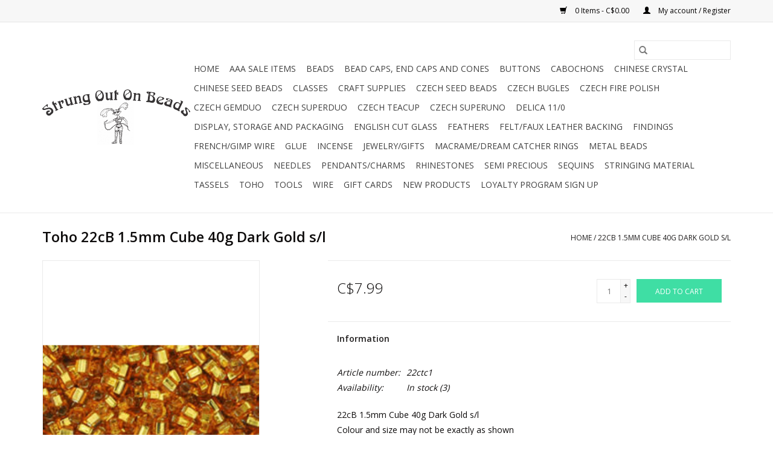

--- FILE ---
content_type: text/html;charset=utf-8
request_url: https://www.strungoutonbeads.ca/22cb-15mm-cube-40g-dark-gold-s-l.html
body_size: 10419
content:
<!DOCTYPE html>
<html lang="us">
  <head>
    <meta charset="utf-8"/>
<!-- [START] 'blocks/head.rain' -->
<!--

  (c) 2008-2026 Lightspeed Netherlands B.V.
  http://www.lightspeedhq.com
  Generated: 19-01-2026 @ 09:18:10

-->
<link rel="canonical" href="https://www.strungoutonbeads.ca/22cb-15mm-cube-40g-dark-gold-s-l.html"/>
<link rel="alternate" href="https://www.strungoutonbeads.ca/index.rss" type="application/rss+xml" title="New products"/>
<meta name="robots" content="noodp,noydir"/>
<meta name="google-site-verification" content="GLH8q_iY18f5kZA0HWRCh5UyiUsh2Hx-f6Jku0sfpX0"/>
<meta property="og:url" content="https://www.strungoutonbeads.ca/22cb-15mm-cube-40g-dark-gold-s-l.html?source=facebook"/>
<meta property="og:site_name" content="Strung Out On Beads"/>
<meta property="og:title" content="22cB 1.5mm  Cube  40g  Dark Gold s/l"/>
<meta property="og:description" content="22cB 1.5mm  Cube  40g  Dark Gold s/l   japanese toho 1.5x1.5mm cube  strung out on beads "/>
<meta property="og:image" content="https://cdn.shoplightspeed.com/shops/634542/files/42928776/toho-22cb-15mm-cube-40g-dark-gold-s-l.jpg"/>
<!--[if lt IE 9]>
<script src="https://cdn.shoplightspeed.com/assets/html5shiv.js?2025-02-20"></script>
<![endif]-->
<!-- [END] 'blocks/head.rain' -->
    <title>22cB 1.5mm  Cube  40g  Dark Gold s/l - Strung Out On Beads</title>
    <meta name="description" content="22cB 1.5mm  Cube  40g  Dark Gold s/l   japanese toho 1.5x1.5mm cube  strung out on beads " />
    <meta name="keywords" content="toho, japanese, 1.5mm cube, strung out on beads, abbotsford, bead weaving, beads, bead, seed beads, strung out on beads, bead, beads, bead embroidery, <br />
abbotsford, BC, Canada, local,  beaded, jewelry, bracelet, necklace, 1.5x1.5mm cube, " />
    <meta http-equiv="X-UA-Compatible" content="IE=edge,chrome=1">
    <meta name="viewport" content="width=device-width, initial-scale=1.0">
    <meta name="apple-mobile-web-app-capable" content="yes">
    <meta name="apple-mobile-web-app-status-bar-style" content="black">

    <link rel="shortcut icon" href="https://cdn.shoplightspeed.com/shops/634542/themes/3581/assets/favicon.ico?20240703035631" type="image/x-icon" />
    <link href='//fonts.googleapis.com/css?family=Open%20Sans:400,300,600' rel='stylesheet' type='text/css'>
    <link href='//fonts.googleapis.com/css?family=Open%20Sans:400,300,600' rel='stylesheet' type='text/css'>
    <link rel="shortcut icon" href="https://cdn.shoplightspeed.com/shops/634542/themes/3581/assets/favicon.ico?20240703035631" type="image/x-icon" />
    <link rel="stylesheet" href="https://cdn.shoplightspeed.com/shops/634542/themes/3581/assets/bootstrap-min.css?2025082921310120200921071828" />
    <link rel="stylesheet" href="https://cdn.shoplightspeed.com/shops/634542/themes/3581/assets/style.css?2025082921310120200921071828" />
    <link rel="stylesheet" href="https://cdn.shoplightspeed.com/shops/634542/themes/3581/assets/settings.css?2025082921310120200921071828" />
    <link rel="stylesheet" href="https://cdn.shoplightspeed.com/assets/gui-2-0.css?2025-02-20" />
    <link rel="stylesheet" href="https://cdn.shoplightspeed.com/assets/gui-responsive-2-0.css?2025-02-20" />
    <link rel="stylesheet" href="https://cdn.shoplightspeed.com/shops/634542/themes/3581/assets/custom.css?2025082921310120200921071828" />
    
    <script src="https://cdn.shoplightspeed.com/assets/jquery-1-9-1.js?2025-02-20"></script>
    <script src="https://cdn.shoplightspeed.com/assets/jquery-ui-1-10-1.js?2025-02-20"></script>

    <script type="text/javascript" src="https://cdn.shoplightspeed.com/shops/634542/themes/3581/assets/global.js?2025082921310120200921071828"></script>
		<script type="text/javascript" src="https://cdn.shoplightspeed.com/shops/634542/themes/3581/assets/bootstrap-min.js?2025082921310120200921071828"></script>
    <script type="text/javascript" src="https://cdn.shoplightspeed.com/shops/634542/themes/3581/assets/jcarousel.js?2025082921310120200921071828"></script>
    <script type="text/javascript" src="https://cdn.shoplightspeed.com/assets/gui.js?2025-02-20"></script>
    <script type="text/javascript" src="https://cdn.shoplightspeed.com/assets/gui-responsive-2-0.js?2025-02-20"></script>

    <script type="text/javascript" src="https://cdn.shoplightspeed.com/shops/634542/themes/3581/assets/share42.js?2025082921310120200921071828"></script>

    <!--[if lt IE 9]>
    <link rel="stylesheet" href="https://cdn.shoplightspeed.com/shops/634542/themes/3581/assets/style-ie.css?2025082921310120200921071828" />
    <![endif]-->
    <link rel="stylesheet" media="print" href="https://cdn.shoplightspeed.com/shops/634542/themes/3581/assets/print-min.css?2025082921310120200921071828" />
  </head>
  <body>
    <header>
  <div class="topnav">
    <div class="container">
      
      <div class="right">
        <span role="region" aria-label="Cart">
          <a href="https://www.strungoutonbeads.ca/cart/" title="Cart" class="cart">
            <span class="glyphicon glyphicon-shopping-cart"></span>
            0 Items - C$0.00
          </a>
        </span>
        <span>
          <a href="https://www.strungoutonbeads.ca/account/" title="My account" class="my-account">
            <span class="glyphicon glyphicon-user"></span>
                        	My account / Register
                      </a>
        </span>
      </div>
    </div>
  </div>

  <div class="navigation container">
    <div class="align">
      <div class="burger">
        <button type="button" aria-label="Open menu">
          <img src="https://cdn.shoplightspeed.com/shops/634542/themes/3581/v/975994/assets/hamburger.png?20240925032940" width="32" height="32" alt="Menu">
        </button>
      </div>

              <div class="vertical logo">
          <a href="https://www.strungoutonbeads.ca/" title="Strung Out On Beads">
            <img src="https://cdn.shoplightspeed.com/shops/634542/themes/3581/assets/logo.png?20240703035631" alt="Strung Out On Beads" />
          </a>
        </div>
      
      <nav class="nonbounce desktop vertical">
        <form action="https://www.strungoutonbeads.ca/search/" method="get" id="formSearch" role="search">
          <input type="text" name="q" autocomplete="off" value="" aria-label="Search" />
          <button type="submit" class="search-btn" title="Search">
            <span class="glyphicon glyphicon-search"></span>
          </button>
        </form>
        <ul region="navigation" aria-label=Navigation menu>
          <li class="item home ">
            <a class="itemLink" href="https://www.strungoutonbeads.ca/">Home</a>
          </li>
          
                    	<li class="item sub">
              <a class="itemLink" href="https://www.strungoutonbeads.ca/aaa-sale-items/" title="AAA Sale Items">
                AAA Sale Items
              </a>
                            	<span class="glyphicon glyphicon-play"></span>
                <ul class="subnav">
                                      <li class="subitem">
                      <a class="subitemLink" href="https://www.strungoutonbeads.ca/aaa-sale-items/15mm-cubes/" title="1.5mm Cubes">1.5mm Cubes</a>
                                          </li>
                	                    <li class="subitem">
                      <a class="subitemLink" href="https://www.strungoutonbeads.ca/aaa-sale-items/4mm-cubes/" title="4mm Cubes">4mm Cubes</a>
                                          </li>
                	              	</ul>
                          </li>
                    	<li class="item sub">
              <a class="itemLink" href="https://www.strungoutonbeads.ca/beads/" title="Beads">
                Beads
              </a>
                            	<span class="glyphicon glyphicon-play"></span>
                <ul class="subnav">
                                      <li class="subitem">
                      <a class="subitemLink" href="https://www.strungoutonbeads.ca/beads/acrylic-resin-polymer/" title="Acrylic/Resin/Polymer">Acrylic/Resin/Polymer</a>
                                          </li>
                	                    <li class="subitem">
                      <a class="subitemLink" href="https://www.strungoutonbeads.ca/beads/glass/" title="Glass">Glass</a>
                                              <ul class="subnav">
                                                      <li class="subitem">
                              <a class="subitemLink" href="https://www.strungoutonbeads.ca/beads/glass/electroplated/" title="Electroplated">Electroplated</a>
                            </li>
                                                      <li class="subitem">
                              <a class="subitemLink" href="https://www.strungoutonbeads.ca/beads/glass/pearls/" title="Pearls">Pearls</a>
                            </li>
                                                      <li class="subitem">
                              <a class="subitemLink" href="https://www.strungoutonbeads.ca/beads/glass/shapes/" title="Shapes">Shapes</a>
                            </li>
                                                      <li class="subitem">
                              <a class="subitemLink" href="https://www.strungoutonbeads.ca/beads/glass/strands/" title="Strands">Strands</a>
                            </li>
                                                      <li class="subitem">
                              <a class="subitemLink" href="https://www.strungoutonbeads.ca/beads/glass/mixes/" title="Mixes">Mixes</a>
                            </li>
                                                      <li class="subitem">
                              <a class="subitemLink" href="https://www.strungoutonbeads.ca/beads/glass/large-hole/" title="Large Hole">Large Hole</a>
                            </li>
                                                      <li class="subitem">
                              <a class="subitemLink" href="https://www.strungoutonbeads.ca/beads/glass/round/" title="Round">Round</a>
                            </li>
                                                  </ul>
                                          </li>
                	                    <li class="subitem">
                      <a class="subitemLink" href="https://www.strungoutonbeads.ca/beads/metalized-plastic/" title="Metalized Plastic">Metalized Plastic</a>
                                          </li>
                	                    <li class="subitem">
                      <a class="subitemLink" href="https://www.strungoutonbeads.ca/beads/plastic/" title="Plastic">Plastic</a>
                                              <ul class="subnav">
                                                      <li class="subitem">
                              <a class="subitemLink" href="https://www.strungoutonbeads.ca/beads/plastic/pearls/" title="Pearls">Pearls</a>
                            </li>
                                                      <li class="subitem">
                              <a class="subitemLink" href="https://www.strungoutonbeads.ca/beads/plastic/crow/" title="Crow">Crow</a>
                            </li>
                                                      <li class="subitem">
                              <a class="subitemLink" href="https://www.strungoutonbeads.ca/beads/plastic/hairpipe/" title="Hairpipe">Hairpipe</a>
                            </li>
                                                      <li class="subitem">
                              <a class="subitemLink" href="https://www.strungoutonbeads.ca/beads/plastic/spaghetti/" title="Spaghetti">Spaghetti</a>
                            </li>
                                                      <li class="subitem">
                              <a class="subitemLink" href="https://www.strungoutonbeads.ca/beads/plastic/stopper-bead/" title="Stopper Bead">Stopper Bead</a>
                            </li>
                                                      <li class="subitem">
                              <a class="subitemLink" href="https://www.strungoutonbeads.ca/beads/plastic/faceted/" title="Faceted">Faceted</a>
                            </li>
                                                      <li class="subitem">
                              <a class="subitemLink" href="https://www.strungoutonbeads.ca/beads/plastic/round/" title="Round">Round</a>
                            </li>
                                                      <li class="subitem">
                              <a class="subitemLink" href="https://www.strungoutonbeads.ca/beads/plastic/stacking/" title="Stacking">Stacking</a>
                            </li>
                                                  </ul>
                                          </li>
                	                    <li class="subitem">
                      <a class="subitemLink" href="https://www.strungoutonbeads.ca/beads/shell-pearls/" title="Shell Pearls">Shell Pearls</a>
                                          </li>
                	                    <li class="subitem">
                      <a class="subitemLink" href="https://www.strungoutonbeads.ca/beads/wood/" title="Wood">Wood</a>
                                          </li>
                	                    <li class="subitem">
                      <a class="subitemLink" href="https://www.strungoutonbeads.ca/beads/porcelain/" title="Porcelain">Porcelain</a>
                                          </li>
                	                    <li class="subitem">
                      <a class="subitemLink" href="https://www.strungoutonbeads.ca/beads/letters/" title="Letters">Letters</a>
                                          </li>
                	              	</ul>
                          </li>
                    	<li class="item sub">
              <a class="itemLink" href="https://www.strungoutonbeads.ca/bead-caps-end-caps-and-cones/" title="Bead Caps, End Caps and Cones">
                Bead Caps, End Caps and Cones
              </a>
                            	<span class="glyphicon glyphicon-play"></span>
                <ul class="subnav">
                                      <li class="subitem">
                      <a class="subitemLink" href="https://www.strungoutonbeads.ca/bead-caps-end-caps-and-cones/bead-caps/" title="Bead Caps">Bead Caps</a>
                                          </li>
                	                    <li class="subitem">
                      <a class="subitemLink" href="https://www.strungoutonbeads.ca/bead-caps-end-caps-and-cones/jingle-cones/" title="Jingle Cones">Jingle Cones</a>
                                          </li>
                	                    <li class="subitem">
                      <a class="subitemLink" href="https://www.strungoutonbeads.ca/bead-caps-end-caps-and-cones/end-caps-cones/" title="End Caps/Cones">End Caps/Cones</a>
                                          </li>
                	              	</ul>
                          </li>
                    	<li class="item">
              <a class="itemLink" href="https://www.strungoutonbeads.ca/buttons/" title="Buttons">
                Buttons
              </a>
                          </li>
                    	<li class="item sub">
              <a class="itemLink" href="https://www.strungoutonbeads.ca/cabochons/" title="Cabochons">
                Cabochons
              </a>
                            	<span class="glyphicon glyphicon-play"></span>
                <ul class="subnav">
                                      <li class="subitem">
                      <a class="subitemLink" href="https://www.strungoutonbeads.ca/cabochons/acrylic-resin-glass-faux-fur/" title="Acrylic/Resin/Glass/Faux Fur">Acrylic/Resin/Glass/Faux Fur</a>
                                          </li>
                	                    <li class="subitem">
                      <a class="subitemLink" href="https://www.strungoutonbeads.ca/cabochons/sew-on/" title="Sew On">Sew On</a>
                                          </li>
                	                    <li class="subitem">
                      <a class="subitemLink" href="https://www.strungoutonbeads.ca/cabochons/rivolis/" title="Rivolis">Rivolis</a>
                                              <ul class="subnav">
                                                      <li class="subitem">
                              <a class="subitemLink" href="https://www.strungoutonbeads.ca/cabochons/rivolis/18mm/" title="18mm">18mm</a>
                            </li>
                                                      <li class="subitem">
                              <a class="subitemLink" href="https://www.strungoutonbeads.ca/cabochons/rivolis/16mm/" title="16mm">16mm</a>
                            </li>
                                                      <li class="subitem">
                              <a class="subitemLink" href="https://www.strungoutonbeads.ca/cabochons/rivolis/14mm/" title="14mm">14mm</a>
                            </li>
                                                      <li class="subitem">
                              <a class="subitemLink" href="https://www.strungoutonbeads.ca/cabochons/rivolis/12mm/" title="12mm">12mm</a>
                            </li>
                                                      <li class="subitem">
                              <a class="subitemLink" href="https://www.strungoutonbeads.ca/cabochons/rivolis/8mm/" title="8mm">8mm</a>
                            </li>
                                                  </ul>
                                          </li>
                	                    <li class="subitem">
                      <a class="subitemLink" href="https://www.strungoutonbeads.ca/cabochons/semi-precious/" title="Semi Precious">Semi Precious</a>
                                          </li>
                	              	</ul>
                          </li>
                    	<li class="item sub">
              <a class="itemLink" href="https://www.strungoutonbeads.ca/chinese-crystal/" title="Chinese Crystal">
                Chinese Crystal
              </a>
                            	<span class="glyphicon glyphicon-play"></span>
                <ul class="subnav">
                                      <li class="subitem">
                      <a class="subitemLink" href="https://www.strungoutonbeads.ca/chinese-crystal/bicones/" title="Bicones">Bicones</a>
                                          </li>
                	                    <li class="subitem">
                      <a class="subitemLink" href="https://www.strungoutonbeads.ca/chinese-crystal/drops/" title="Drops">Drops</a>
                                          </li>
                	                    <li class="subitem">
                      <a class="subitemLink" href="https://www.strungoutonbeads.ca/chinese-crystal/chinese-crystal-bead-mixes/" title="Chinese Crystal Bead Mixes ">Chinese Crystal Bead Mixes </a>
                                          </li>
                	                    <li class="subitem">
                      <a class="subitemLink" href="https://www.strungoutonbeads.ca/chinese-crystal/round/" title="Round">Round</a>
                                          </li>
                	                    <li class="subitem">
                      <a class="subitemLink" href="https://www.strungoutonbeads.ca/chinese-crystal/strands/" title="Strands">Strands</a>
                                              <ul class="subnav">
                                                      <li class="subitem">
                              <a class="subitemLink" href="https://www.strungoutonbeads.ca/chinese-crystal/strands/bicone/" title="Bicone">Bicone</a>
                            </li>
                                                      <li class="subitem">
                              <a class="subitemLink" href="https://www.strungoutonbeads.ca/chinese-crystal/strands/rondelle/" title="Rondelle">Rondelle</a>
                            </li>
                                                      <li class="subitem">
                              <a class="subitemLink" href="https://www.strungoutonbeads.ca/chinese-crystal/strands/round/" title="Round">Round</a>
                            </li>
                                                      <li class="subitem">
                              <a class="subitemLink" href="https://www.strungoutonbeads.ca/chinese-crystal/strands/tube/" title="Tube">Tube</a>
                            </li>
                                                  </ul>
                                          </li>
                	              	</ul>
                          </li>
                    	<li class="item sub">
              <a class="itemLink" href="https://www.strungoutonbeads.ca/chinese-seed-beads/" title="Chinese Seed Beads">
                Chinese Seed Beads
              </a>
                            	<span class="glyphicon glyphicon-play"></span>
                <ul class="subnav">
                                      <li class="subitem">
                      <a class="subitemLink" href="https://www.strungoutonbeads.ca/chinese-seed-beads/1-bugle/" title="#1 Bugle">#1 Bugle</a>
                                              <ul class="subnav">
                                                      <li class="subitem">
                              <a class="subitemLink" href="https://www.strungoutonbeads.ca/chinese-seed-beads/1-bugle/10g/" title="10g">10g</a>
                            </li>
                                                      <li class="subitem">
                              <a class="subitemLink" href="https://www.strungoutonbeads.ca/chinese-seed-beads/1-bugle/125g/" title="125g">125g</a>
                            </li>
                                                  </ul>
                                          </li>
                	              	</ul>
                          </li>
                    	<li class="item">
              <a class="itemLink" href="https://www.strungoutonbeads.ca/classes/" title="Classes">
                Classes
              </a>
                          </li>
                    	<li class="item">
              <a class="itemLink" href="https://www.strungoutonbeads.ca/craft-supplies/" title="Craft Supplies">
                Craft Supplies
              </a>
                          </li>
                    	<li class="item sub">
              <a class="itemLink" href="https://www.strungoutonbeads.ca/czech-seed-beads/" title="Czech Seed Beads">
                Czech Seed Beads
              </a>
                            	<span class="glyphicon glyphicon-play"></span>
                <ul class="subnav">
                                      <li class="subitem">
                      <a class="subitemLink" href="https://www.strungoutonbeads.ca/czech-seed-beads/10-0-10g-20g/" title="10/0   10g&amp;20g">10/0   10g&amp;20g</a>
                                          </li>
                	                    <li class="subitem">
                      <a class="subitemLink" href="https://www.strungoutonbeads.ca/czech-seed-beads/10-0-125g/" title="10/0 125g">10/0 125g</a>
                                          </li>
                	                    <li class="subitem">
                      <a class="subitemLink" href="https://www.strungoutonbeads.ca/czech-seed-beads/8-0/" title="8/0">8/0</a>
                                          </li>
                	                    <li class="subitem">
                      <a class="subitemLink" href="https://www.strungoutonbeads.ca/czech-seed-beads/6-0-10g-20g/" title="6/0 10g &amp; 20g">6/0 10g &amp; 20g</a>
                                          </li>
                	                    <li class="subitem">
                      <a class="subitemLink" href="https://www.strungoutonbeads.ca/czech-seed-beads/6-0-125g-250g/" title="6/0 125g &amp; 250g">6/0 125g &amp; 250g</a>
                                          </li>
                	                    <li class="subitem">
                      <a class="subitemLink" href="https://www.strungoutonbeads.ca/czech-seed-beads/4-0/" title="4/0">4/0</a>
                                          </li>
                	                    <li class="subitem">
                      <a class="subitemLink" href="https://www.strungoutonbeads.ca/czech-seed-beads/2-0/" title="2/0">2/0</a>
                                          </li>
                	                    <li class="subitem">
                      <a class="subitemLink" href="https://www.strungoutonbeads.ca/czech-seed-beads/13-0-charlotte-hanks/" title="13/0 Charlotte Hanks">13/0 Charlotte Hanks</a>
                                          </li>
                	                    <li class="subitem">
                      <a class="subitemLink" href="https://www.strungoutonbeads.ca/czech-seed-beads/10-0-2-cut-hanks/" title="10/0 2 Cut Hanks">10/0 2 Cut Hanks</a>
                                          </li>
                	                    <li class="subitem">
                      <a class="subitemLink" href="https://www.strungoutonbeads.ca/czech-seed-beads/10-0-3-cut-hanks/" title="10/0 3 Cut Hanks">10/0 3 Cut Hanks</a>
                                          </li>
                	                    <li class="subitem">
                      <a class="subitemLink" href="https://www.strungoutonbeads.ca/czech-seed-beads/9-0-3-cut-hanks/" title="9/0 3 Cut  Hanks">9/0 3 Cut  Hanks</a>
                                          </li>
                	              	</ul>
                          </li>
                    	<li class="item sub">
              <a class="itemLink" href="https://www.strungoutonbeads.ca/czech-bugles/" title="Czech Bugles">
                Czech Bugles
              </a>
                            	<span class="glyphicon glyphicon-play"></span>
                <ul class="subnav">
                                      <li class="subitem">
                      <a class="subitemLink" href="https://www.strungoutonbeads.ca/czech-bugles/2-bugles/" title="#2 Bugles">#2 Bugles</a>
                                          </li>
                	                    <li class="subitem">
                      <a class="subitemLink" href="https://www.strungoutonbeads.ca/czech-bugles/3-bugles/" title="#3 Bugles">#3 Bugles</a>
                                          </li>
                	                    <li class="subitem">
                      <a class="subitemLink" href="https://www.strungoutonbeads.ca/czech-bugles/4-bugles/" title="#4 Bugles">#4 Bugles</a>
                                          </li>
                	                    <li class="subitem">
                      <a class="subitemLink" href="https://www.strungoutonbeads.ca/czech-bugles/5-bugles/" title="#5 Bugles">#5 Bugles</a>
                                          </li>
                	                    <li class="subitem">
                      <a class="subitemLink" href="https://www.strungoutonbeads.ca/czech-bugles/6-bugles/" title="#6 Bugles">#6 Bugles</a>
                                          </li>
                	                    <li class="subitem">
                      <a class="subitemLink" href="https://www.strungoutonbeads.ca/czech-bugles/30mm-bugles/" title="30mm Bugles">30mm Bugles</a>
                                          </li>
                	                    <li class="subitem">
                      <a class="subitemLink" href="https://www.strungoutonbeads.ca/czech-bugles/wampum/" title="Wampum">Wampum</a>
                                              <ul class="subnav">
                                                      <li class="subitem">
                              <a class="subitemLink" href="https://www.strungoutonbeads.ca/czech-bugles/wampum/8x3mm/" title="8x3mm">8x3mm</a>
                            </li>
                                                  </ul>
                                          </li>
                	              	</ul>
                          </li>
                    	<li class="item sub">
              <a class="itemLink" href="https://www.strungoutonbeads.ca/czech-fire-polish/" title="Czech Fire Polish">
                Czech Fire Polish
              </a>
                            	<span class="glyphicon glyphicon-play"></span>
                <ul class="subnav">
                                      <li class="subitem">
                      <a class="subitemLink" href="https://www.strungoutonbeads.ca/czech-fire-polish/3mm/" title="3mm">3mm</a>
                                          </li>
                	                    <li class="subitem">
                      <a class="subitemLink" href="https://www.strungoutonbeads.ca/czech-fire-polish/4mm/" title="4mm">4mm</a>
                                          </li>
                	                    <li class="subitem">
                      <a class="subitemLink" href="https://www.strungoutonbeads.ca/czech-fire-polish/6mm/" title="6mm">6mm</a>
                                          </li>
                	              	</ul>
                          </li>
                    	<li class="item">
              <a class="itemLink" href="https://www.strungoutonbeads.ca/czech-gemduo/" title="Czech   Gemduo ">
                Czech   Gemduo 
              </a>
                          </li>
                    	<li class="item">
              <a class="itemLink" href="https://www.strungoutonbeads.ca/czech-superduo/" title="Czech SuperDuo">
                Czech SuperDuo
              </a>
                          </li>
                    	<li class="item">
              <a class="itemLink" href="https://www.strungoutonbeads.ca/czech-teacup/" title="Czech Teacup">
                Czech Teacup
              </a>
                          </li>
                    	<li class="item">
              <a class="itemLink" href="https://www.strungoutonbeads.ca/czech-superuno/" title="Czech SuperUno">
                Czech SuperUno
              </a>
                          </li>
                    	<li class="item sub">
              <a class="itemLink" href="https://www.strungoutonbeads.ca/delica-11-0/" title="Delica 11/0 ">
                Delica 11/0 
              </a>
                            	<span class="glyphicon glyphicon-play"></span>
                <ul class="subnav">
                                      <li class="subitem">
                      <a class="subitemLink" href="https://www.strungoutonbeads.ca/delica-11-0/11-0-35g/" title="11/0 3.5g">11/0 3.5g</a>
                                          </li>
                	                    <li class="subitem">
                      <a class="subitemLink" href="https://www.strungoutonbeads.ca/delica-11-0/11-0-25g/" title="11/0 25g">11/0 25g</a>
                                          </li>
                	              	</ul>
                          </li>
                    	<li class="item sub">
              <a class="itemLink" href="https://www.strungoutonbeads.ca/display-storage-and-packaging/" title="Display, Storage and Packaging">
                Display, Storage and Packaging
              </a>
                            	<span class="glyphicon glyphicon-play"></span>
                <ul class="subnav">
                                      <li class="subitem">
                      <a class="subitemLink" href="https://www.strungoutonbeads.ca/display-storage-and-packaging/gift-bags/" title="Gift Bags">Gift Bags</a>
                                          </li>
                	                    <li class="subitem">
                      <a class="subitemLink" href="https://www.strungoutonbeads.ca/display-storage-and-packaging/gift-tags-earring-cards/" title="Gift Tags/Earring Cards">Gift Tags/Earring Cards</a>
                                          </li>
                	                    <li class="subitem">
                      <a class="subitemLink" href="https://www.strungoutonbeads.ca/display-storage-and-packaging/storage-and-containers/" title="Storage and Containers">Storage and Containers</a>
                                          </li>
                	                    <li class="subitem">
                      <a class="subitemLink" href="https://www.strungoutonbeads.ca/display-storage-and-packaging/stickers/" title="Stickers">Stickers</a>
                                          </li>
                	              	</ul>
                          </li>
                    	<li class="item">
              <a class="itemLink" href="https://www.strungoutonbeads.ca/english-cut-glass/" title="English Cut Glass">
                English Cut Glass
              </a>
                          </li>
                    	<li class="item sub">
              <a class="itemLink" href="https://www.strungoutonbeads.ca/feathers/" title="Feathers">
                Feathers
              </a>
                            	<span class="glyphicon glyphicon-play"></span>
                <ul class="subnav">
                                      <li class="subitem">
                      <a class="subitemLink" href="https://www.strungoutonbeads.ca/feathers/marabou/" title="Marabou">Marabou</a>
                                          </li>
                	                    <li class="subitem">
                      <a class="subitemLink" href="https://www.strungoutonbeads.ca/feathers/other-feathers/" title="Other Feathers">Other Feathers</a>
                                          </li>
                	              	</ul>
                          </li>
                    	<li class="item">
              <a class="itemLink" href="https://www.strungoutonbeads.ca/felt-faux-leather-backing/" title="Felt/Faux Leather Backing">
                Felt/Faux Leather Backing
              </a>
                          </li>
                    	<li class="item sub">
              <a class="itemLink" href="https://www.strungoutonbeads.ca/findings/" title="Findings">
                Findings
              </a>
                            	<span class="glyphicon glyphicon-play"></span>
                <ul class="subnav">
                                      <li class="subitem">
                      <a class="subitemLink" href="https://www.strungoutonbeads.ca/findings/bails/" title="Bails">Bails</a>
                                          </li>
                	                    <li class="subitem">
                      <a class="subitemLink" href="https://www.strungoutonbeads.ca/findings/brooch-backs/" title="Brooch Backs">Brooch Backs</a>
                                          </li>
                	                    <li class="subitem">
                      <a class="subitemLink" href="https://www.strungoutonbeads.ca/findings/cord-ends-bead-tips-wire-guards-slide-on/" title="Cord Ends/Bead Tips/Wire Guards/Slide On">Cord Ends/Bead Tips/Wire Guards/Slide On</a>
                                          </li>
                	                    <li class="subitem">
                      <a class="subitemLink" href="https://www.strungoutonbeads.ca/findings/clasps/" title="Clasps">Clasps</a>
                                          </li>
                	                    <li class="subitem">
                      <a class="subitemLink" href="https://www.strungoutonbeads.ca/findings/crimp-beads-covers/" title="Crimp Beads/ Covers">Crimp Beads/ Covers</a>
                                              <ul class="subnav">
                                                      <li class="subitem">
                              <a class="subitemLink" href="https://www.strungoutonbeads.ca/findings/crimp-beads-covers/crimp-beads/" title="Crimp Beads">Crimp Beads</a>
                            </li>
                                                      <li class="subitem">
                              <a class="subitemLink" href="https://www.strungoutonbeads.ca/findings/crimp-beads-covers/crimp-covers/" title="Crimp Covers">Crimp Covers</a>
                            </li>
                                                  </ul>
                                          </li>
                	                    <li class="subitem">
                      <a class="subitemLink" href="https://www.strungoutonbeads.ca/findings/earring-parts/" title="Earring Parts">Earring Parts</a>
                                              <ul class="subnav">
                                                      <li class="subitem">
                              <a class="subitemLink" href="https://www.strungoutonbeads.ca/findings/earring-parts/backs/" title="Backs">Backs</a>
                            </li>
                                                      <li class="subitem">
                              <a class="subitemLink" href="https://www.strungoutonbeads.ca/findings/earring-parts/hooks/" title="Hooks">Hooks</a>
                            </li>
                                                      <li class="subitem">
                              <a class="subitemLink" href="https://www.strungoutonbeads.ca/findings/earring-parts/studs/" title="Studs">Studs</a>
                            </li>
                                                      <li class="subitem">
                              <a class="subitemLink" href="https://www.strungoutonbeads.ca/findings/earring-parts/hoops/" title="Hoops">Hoops</a>
                            </li>
                                                      <li class="subitem">
                              <a class="subitemLink" href="https://www.strungoutonbeads.ca/findings/earring-parts/clip-ons/" title="Clip Ons">Clip Ons</a>
                            </li>
                                                  </ul>
                                          </li>
                	                    <li class="subitem">
                      <a class="subitemLink" href="https://www.strungoutonbeads.ca/findings/eyeglass-holders/" title="Eyeglass Holders">Eyeglass Holders</a>
                                          </li>
                	                    <li class="subitem">
                      <a class="subitemLink" href="https://www.strungoutonbeads.ca/findings/headpins-eyepins/" title="Headpins/Eyepins">Headpins/Eyepins</a>
                                          </li>
                	                    <li class="subitem">
                      <a class="subitemLink" href="https://www.strungoutonbeads.ca/findings/jump-rings/" title="Jump Rings">Jump Rings</a>
                                          </li>
                	                    <li class="subitem">
                      <a class="subitemLink" href="https://www.strungoutonbeads.ca/findings/split-rings/" title="Split Rings">Split Rings</a>
                                          </li>
                	                    <li class="subitem">
                      <a class="subitemLink" href="https://www.strungoutonbeads.ca/findings/ribbon-ends/" title="Ribbon Ends">Ribbon Ends</a>
                                          </li>
                	                    <li class="subitem">
                      <a class="subitemLink" href="https://www.strungoutonbeads.ca/findings/spacer-bars/" title="Spacer Bars">Spacer Bars</a>
                                          </li>
                	              	</ul>
                          </li>
                    	<li class="item">
              <a class="itemLink" href="https://www.strungoutonbeads.ca/french-gimp-wire/" title="French/Gimp Wire">
                French/Gimp Wire
              </a>
                          </li>
                    	<li class="item">
              <a class="itemLink" href="https://www.strungoutonbeads.ca/glue/" title="Glue">
                Glue
              </a>
                          </li>
                    	<li class="item sub">
              <a class="itemLink" href="https://www.strungoutonbeads.ca/incense/" title="Incense">
                Incense
              </a>
                            	<span class="glyphicon glyphicon-play"></span>
                <ul class="subnav">
                                      <li class="subitem">
                      <a class="subitemLink" href="https://www.strungoutonbeads.ca/incense/gonesh/" title="Gonesh">Gonesh</a>
                                          </li>
                	                    <li class="subitem">
                      <a class="subitemLink" href="https://www.strungoutonbeads.ca/incense/hem/" title="Hem">Hem</a>
                                              <ul class="subnav">
                                                      <li class="subitem">
                              <a class="subitemLink" href="https://www.strungoutonbeads.ca/incense/hem/cones/" title="Cones">Cones</a>
                            </li>
                                                      <li class="subitem">
                              <a class="subitemLink" href="https://www.strungoutonbeads.ca/incense/hem/sticks/" title="Sticks">Sticks</a>
                            </li>
                                                  </ul>
                                          </li>
                	                    <li class="subitem">
                      <a class="subitemLink" href="https://www.strungoutonbeads.ca/incense/palo-santo/" title="Palo Santo">Palo Santo</a>
                                          </li>
                	                    <li class="subitem">
                      <a class="subitemLink" href="https://www.strungoutonbeads.ca/incense/satya/" title="Satya">Satya</a>
                                          </li>
                	                    <li class="subitem">
                      <a class="subitemLink" href="https://www.strungoutonbeads.ca/incense/matches/" title="Matches">Matches</a>
                                          </li>
                	              	</ul>
                          </li>
                    	<li class="item sub">
              <a class="itemLink" href="https://www.strungoutonbeads.ca/jewelry-gifts/" title="Jewelry/Gifts">
                Jewelry/Gifts
              </a>
                            	<span class="glyphicon glyphicon-play"></span>
                <ul class="subnav">
                                      <li class="subitem">
                      <a class="subitemLink" href="https://www.strungoutonbeads.ca/jewelry-gifts/bracelets/" title="Bracelets">Bracelets</a>
                                          </li>
                	                    <li class="subitem">
                      <a class="subitemLink" href="https://www.strungoutonbeads.ca/jewelry-gifts/earrings/" title="Earrings">Earrings</a>
                                          </li>
                	                    <li class="subitem">
                      <a class="subitemLink" href="https://www.strungoutonbeads.ca/jewelry-gifts/suncatchers/" title="Suncatchers">Suncatchers</a>
                                          </li>
                	                    <li class="subitem">
                      <a class="subitemLink" href="https://www.strungoutonbeads.ca/jewelry-gifts/necklaces/" title="Necklaces">Necklaces</a>
                                          </li>
                	                    <li class="subitem">
                      <a class="subitemLink" href="https://www.strungoutonbeads.ca/jewelry-gifts/lapel-pins/" title="Lapel Pins">Lapel Pins</a>
                                          </li>
                	                    <li class="subitem">
                      <a class="subitemLink" href="https://www.strungoutonbeads.ca/jewelry-gifts/witches-bells/" title="Witches Bells">Witches Bells</a>
                                          </li>
                	              	</ul>
                          </li>
                    	<li class="item">
              <a class="itemLink" href="https://www.strungoutonbeads.ca/macrame-dream-catcher-rings/" title="Macrame/Dream Catcher Rings">
                Macrame/Dream Catcher Rings
              </a>
                          </li>
                    	<li class="item">
              <a class="itemLink" href="https://www.strungoutonbeads.ca/metal-beads/" title="Metal Beads">
                Metal Beads
              </a>
                          </li>
                    	<li class="item">
              <a class="itemLink" href="https://www.strungoutonbeads.ca/miscellaneous/" title="Miscellaneous">
                Miscellaneous
              </a>
                          </li>
                    	<li class="item sub">
              <a class="itemLink" href="https://www.strungoutonbeads.ca/needles/" title="Needles">
                Needles
              </a>
                            	<span class="glyphicon glyphicon-play"></span>
                <ul class="subnav">
                                      <li class="subitem">
                      <a class="subitemLink" href="https://www.strungoutonbeads.ca/needles/beading/" title="Beading">Beading</a>
                                          </li>
                	                    <li class="subitem">
                      <a class="subitemLink" href="https://www.strungoutonbeads.ca/needles/big-eye/" title="Big Eye">Big Eye</a>
                                          </li>
                	                    <li class="subitem">
                      <a class="subitemLink" href="https://www.strungoutonbeads.ca/needles/glover/" title="Glover">Glover</a>
                                          </li>
                	              	</ul>
                          </li>
                    	<li class="item sub">
              <a class="itemLink" href="https://www.strungoutonbeads.ca/pendants-charms/" title="Pendants/Charms">
                Pendants/Charms
              </a>
                            	<span class="glyphicon glyphicon-play"></span>
                <ul class="subnav">
                                      <li class="subitem">
                      <a class="subitemLink" href="https://www.strungoutonbeads.ca/pendants-charms/acrylic-resin/" title="Acrylic/Resin">Acrylic/Resin</a>
                                          </li>
                	                    <li class="subitem">
                      <a class="subitemLink" href="https://www.strungoutonbeads.ca/pendants-charms/faux-fur-feather/" title="Faux Fur/Feather">Faux Fur/Feather</a>
                                          </li>
                	                    <li class="subitem">
                      <a class="subitemLink" href="https://www.strungoutonbeads.ca/pendants-charms/glass/" title="Glass">Glass</a>
                                          </li>
                	                    <li class="subitem">
                      <a class="subitemLink" href="https://www.strungoutonbeads.ca/pendants-charms/links/" title="Links">Links</a>
                                          </li>
                	                    <li class="subitem">
                      <a class="subitemLink" href="https://www.strungoutonbeads.ca/pendants-charms/metal/" title="Metal">Metal</a>
                                          </li>
                	                    <li class="subitem">
                      <a class="subitemLink" href="https://www.strungoutonbeads.ca/pendants-charms/lockets/" title="Lockets">Lockets</a>
                                          </li>
                	                    <li class="subitem">
                      <a class="subitemLink" href="https://www.strungoutonbeads.ca/pendants-charms/settings/" title="Settings">Settings</a>
                                          </li>
                	                    <li class="subitem">
                      <a class="subitemLink" href="https://www.strungoutonbeads.ca/pendants-charms/enamel/" title="Enamel">Enamel</a>
                                          </li>
                	                    <li class="subitem">
                      <a class="subitemLink" href="https://www.strungoutonbeads.ca/pendants-charms/wood/" title="Wood">Wood</a>
                                          </li>
                	                    <li class="subitem">
                      <a class="subitemLink" href="https://www.strungoutonbeads.ca/pendants-charms/metalized-plastic/" title="Metalized Plastic">Metalized Plastic</a>
                                          </li>
                	                    <li class="subitem">
                      <a class="subitemLink" href="https://www.strungoutonbeads.ca/pendants-charms/semi-precious-shell/" title="Semi Precious/Shell">Semi Precious/Shell</a>
                                          </li>
                	                    <li class="subitem">
                      <a class="subitemLink" href="https://www.strungoutonbeads.ca/pendants-charms/zipper-pull/" title="Zipper Pull">Zipper Pull</a>
                                          </li>
                	              	</ul>
                          </li>
                    	<li class="item sub">
              <a class="itemLink" href="https://www.strungoutonbeads.ca/rhinestones/" title="Rhinestones">
                Rhinestones
              </a>
                            	<span class="glyphicon glyphicon-play"></span>
                <ul class="subnav">
                                      <li class="subitem">
                      <a class="subitemLink" href="https://www.strungoutonbeads.ca/rhinestones/rondelles/" title="Rondelles">Rondelles</a>
                                          </li>
                	                    <li class="subitem">
                      <a class="subitemLink" href="https://www.strungoutonbeads.ca/rhinestones/rhinestone-banding/" title="Rhinestone Banding">Rhinestone Banding</a>
                                              <ul class="subnav">
                                                      <li class="subitem">
                              <a class="subitemLink" href="https://www.strungoutonbeads.ca/rhinestones/rhinestone-banding/ss6/" title="ss6">ss6</a>
                            </li>
                                                      <li class="subitem">
                              <a class="subitemLink" href="https://www.strungoutonbeads.ca/rhinestones/rhinestone-banding/ss8/" title="ss8">ss8</a>
                            </li>
                                                      <li class="subitem">
                              <a class="subitemLink" href="https://www.strungoutonbeads.ca/rhinestones/rhinestone-banding/ss12/" title="ss12">ss12</a>
                            </li>
                                                      <li class="subitem">
                              <a class="subitemLink" href="https://www.strungoutonbeads.ca/rhinestones/rhinestone-banding/other/" title="other">other</a>
                            </li>
                                                  </ul>
                                          </li>
                	              	</ul>
                          </li>
                    	<li class="item sub">
              <a class="itemLink" href="https://www.strungoutonbeads.ca/semi-precious/" title="Semi Precious">
                Semi Precious
              </a>
                            	<span class="glyphicon glyphicon-play"></span>
                <ul class="subnav">
                                      <li class="subitem">
                      <a class="subitemLink" href="https://www.strungoutonbeads.ca/semi-precious/agate/" title="Agate">Agate</a>
                                          </li>
                	                    <li class="subitem">
                      <a class="subitemLink" href="https://www.strungoutonbeads.ca/semi-precious/amethyst/" title="Amethyst">Amethyst</a>
                                          </li>
                	                    <li class="subitem">
                      <a class="subitemLink" href="https://www.strungoutonbeads.ca/semi-precious/amazonite/" title="Amazonite">Amazonite</a>
                                          </li>
                	                    <li class="subitem">
                      <a class="subitemLink" href="https://www.strungoutonbeads.ca/semi-precious/aventurine/" title="Aventurine">Aventurine</a>
                                          </li>
                	                    <li class="subitem">
                      <a class="subitemLink" href="https://www.strungoutonbeads.ca/semi-precious/cabochons/" title="Cabochons">Cabochons</a>
                                          </li>
                	                    <li class="subitem">
                      <a class="subitemLink" href="https://www.strungoutonbeads.ca/semi-precious/chips/" title="Chips">Chips</a>
                                          </li>
                	                    <li class="subitem">
                      <a class="subitemLink" href="https://www.strungoutonbeads.ca/semi-precious/chrysanthemum/" title="Chrysanthemum">Chrysanthemum</a>
                                          </li>
                	                    <li class="subitem">
                      <a class="subitemLink" href="https://www.strungoutonbeads.ca/semi-precious/cubic-zirconia/" title="Cubic Zirconia">Cubic Zirconia</a>
                                          </li>
                	                    <li class="subitem">
                      <a class="subitemLink" href="https://www.strungoutonbeads.ca/semi-precious/garnet/" title="Garnet">Garnet</a>
                                          </li>
                	                    <li class="subitem">
                      <a class="subitemLink" href="https://www.strungoutonbeads.ca/semi-precious/hematite/" title="Hematite">Hematite</a>
                                          </li>
                	                    <li class="subitem">
                      <a class="subitemLink" href="https://www.strungoutonbeads.ca/semi-precious/howlite/" title="Howlite">Howlite</a>
                                          </li>
                	                    <li class="subitem">
                      <a class="subitemLink" href="https://www.strungoutonbeads.ca/semi-precious/jade/" title="Jade">Jade</a>
                                          </li>
                	                    <li class="subitem">
                      <a class="subitemLink" href="https://www.strungoutonbeads.ca/semi-precious/jasper/" title="Jasper">Jasper</a>
                                          </li>
                	                    <li class="subitem">
                      <a class="subitemLink" href="https://www.strungoutonbeads.ca/semi-precious/labradorite/" title="Labradorite">Labradorite</a>
                                          </li>
                	                    <li class="subitem">
                      <a class="subitemLink" href="https://www.strungoutonbeads.ca/semi-precious/lapis/" title="Lapis">Lapis</a>
                                          </li>
                	                    <li class="subitem">
                      <a class="subitemLink" href="https://www.strungoutonbeads.ca/semi-precious/lava/" title="Lava">Lava</a>
                                          </li>
                	                    <li class="subitem">
                      <a class="subitemLink" href="https://www.strungoutonbeads.ca/semi-precious/mixed-stone-strands/" title="Mixed Stone Strands">Mixed Stone Strands</a>
                                          </li>
                	                    <li class="subitem">
                      <a class="subitemLink" href="https://www.strungoutonbeads.ca/semi-precious/moonstone/" title="Moonstone">Moonstone</a>
                                          </li>
                	                    <li class="subitem">
                      <a class="subitemLink" href="https://www.strungoutonbeads.ca/semi-precious/obsidian/" title="Obsidian">Obsidian</a>
                                          </li>
                	                    <li class="subitem">
                      <a class="subitemLink" href="https://www.strungoutonbeads.ca/semi-precious/onyx/" title="Onyx">Onyx</a>
                                          </li>
                	                    <li class="subitem">
                      <a class="subitemLink" href="https://www.strungoutonbeads.ca/semi-precious/opalite/" title="Opalite">Opalite</a>
                                          </li>
                	                    <li class="subitem">
                      <a class="subitemLink" href="https://www.strungoutonbeads.ca/semi-precious/pyrite/" title="Pyrite">Pyrite</a>
                                          </li>
                	                    <li class="subitem">
                      <a class="subitemLink" href="https://www.strungoutonbeads.ca/semi-precious/quartz/" title="Quartz">Quartz</a>
                                          </li>
                	                    <li class="subitem">
                      <a class="subitemLink" href="https://www.strungoutonbeads.ca/semi-precious/ruby/" title="Ruby">Ruby</a>
                                          </li>
                	                    <li class="subitem">
                      <a class="subitemLink" href="https://www.strungoutonbeads.ca/semi-precious/ruby-in-zoisite/" title="Ruby in Zoisite">Ruby in Zoisite</a>
                                          </li>
                	                    <li class="subitem">
                      <a class="subitemLink" href="https://www.strungoutonbeads.ca/semi-precious/sodalite/" title="Sodalite">Sodalite</a>
                                          </li>
                	                    <li class="subitem">
                      <a class="subitemLink" href="https://www.strungoutonbeads.ca/semi-precious/sunstone/" title="Sunstone">Sunstone</a>
                                          </li>
                	                    <li class="subitem">
                      <a class="subitemLink" href="https://www.strungoutonbeads.ca/semi-precious/synthetic-turquoise/" title="Synthetic Turquoise">Synthetic Turquoise</a>
                                          </li>
                	                    <li class="subitem">
                      <a class="subitemLink" href="https://www.strungoutonbeads.ca/semi-precious/synthetic-moonstone/" title="Synthetic Moonstone">Synthetic Moonstone</a>
                                          </li>
                	                    <li class="subitem">
                      <a class="subitemLink" href="https://www.strungoutonbeads.ca/semi-precious/tiger-eye/" title="Tiger Eye">Tiger Eye</a>
                                          </li>
                	                    <li class="subitem">
                      <a class="subitemLink" href="https://www.strungoutonbeads.ca/semi-precious/tourmaline/" title="Tourmaline">Tourmaline</a>
                                          </li>
                	                    <li class="subitem">
                      <a class="subitemLink" href="https://www.strungoutonbeads.ca/semi-precious/turquoise/" title="Turquoise">Turquoise</a>
                                          </li>
                	                    <li class="subitem">
                      <a class="subitemLink" href="https://www.strungoutonbeads.ca/semi-precious/ready-to-wear-semi-precious-strands/" title="Ready to Wear Semi Precious Strands">Ready to Wear Semi Precious Strands</a>
                                          </li>
                	              	</ul>
                          </li>
                    	<li class="item">
              <a class="itemLink" href="https://www.strungoutonbeads.ca/sequins/" title="Sequins">
                Sequins
              </a>
                          </li>
                    	<li class="item sub">
              <a class="itemLink" href="https://www.strungoutonbeads.ca/stringing-material/" title="Stringing Material">
                Stringing Material
              </a>
                            	<span class="glyphicon glyphicon-play"></span>
                <ul class="subnav">
                                      <li class="subitem">
                      <a class="subitemLink" href="https://www.strungoutonbeads.ca/stringing-material/chain/" title="Chain">Chain</a>
                                              <ul class="subnav">
                                                      <li class="subitem">
                              <a class="subitemLink" href="https://www.strungoutonbeads.ca/stringing-material/chain/by-the-foot/" title="By the foot">By the foot</a>
                            </li>
                                                      <li class="subitem">
                              <a class="subitemLink" href="https://www.strungoutonbeads.ca/stringing-material/chain/bulk/" title="Bulk">Bulk</a>
                            </li>
                                                      <li class="subitem">
                              <a class="subitemLink" href="https://www.strungoutonbeads.ca/stringing-material/chain/beaded-chain/" title="Beaded Chain">Beaded Chain</a>
                            </li>
                                                  </ul>
                                          </li>
                	                    <li class="subitem">
                      <a class="subitemLink" href="https://www.strungoutonbeads.ca/stringing-material/chinese-knotting-cord/" title="Chinese Knotting Cord">Chinese Knotting Cord</a>
                                          </li>
                	                    <li class="subitem">
                      <a class="subitemLink" href="https://www.strungoutonbeads.ca/stringing-material/duraline/" title="Duraline">Duraline</a>
                                          </li>
                	                    <li class="subitem">
                      <a class="subitemLink" href="https://www.strungoutonbeads.ca/stringing-material/elastic/" title="Elastic">Elastic</a>
                                          </li>
                	                    <li class="subitem">
                      <a class="subitemLink" href="https://www.strungoutonbeads.ca/stringing-material/faux-leather/" title="Faux Leather">Faux Leather</a>
                                          </li>
                	                    <li class="subitem">
                      <a class="subitemLink" href="https://www.strungoutonbeads.ca/stringing-material/fireline/" title="Fireline">Fireline</a>
                                              <ul class="subnav">
                                                      <li class="subitem">
                              <a class="subitemLink" href="https://www.strungoutonbeads.ca/stringing-material/fireline/2lb/" title="2lb">2lb</a>
                            </li>
                                                      <li class="subitem">
                              <a class="subitemLink" href="https://www.strungoutonbeads.ca/stringing-material/fireline/4lb/" title="4lb">4lb</a>
                            </li>
                                                      <li class="subitem">
                              <a class="subitemLink" href="https://www.strungoutonbeads.ca/stringing-material/fireline/6lb/" title="6lb">6lb</a>
                            </li>
                                                  </ul>
                                          </li>
                	                    <li class="subitem">
                      <a class="subitemLink" href="https://www.strungoutonbeads.ca/stringing-material/fishing-line/" title="Fishing Line">Fishing Line</a>
                                          </li>
                	                    <li class="subitem">
                      <a class="subitemLink" href="https://www.strungoutonbeads.ca/stringing-material/hemp/" title="Hemp">Hemp</a>
                                          </li>
                	                    <li class="subitem">
                      <a class="subitemLink" href="https://www.strungoutonbeads.ca/stringing-material/leather/" title="Leather">Leather</a>
                                          </li>
                	                    <li class="subitem">
                      <a class="subitemLink" href="https://www.strungoutonbeads.ca/stringing-material/macrame-cord/" title="Macrame Cord">Macrame Cord</a>
                                              <ul class="subnav">
                                                      <li class="subitem">
                              <a class="subitemLink" href="https://www.strungoutonbeads.ca/stringing-material/macrame-cord/15mm/" title="1.5mm">1.5mm</a>
                            </li>
                                                      <li class="subitem">
                              <a class="subitemLink" href="https://www.strungoutonbeads.ca/stringing-material/macrame-cord/3mm/" title="3mm">3mm</a>
                            </li>
                                                      <li class="subitem">
                              <a class="subitemLink" href="https://www.strungoutonbeads.ca/stringing-material/macrame-cord/4mm/" title="4mm">4mm</a>
                            </li>
                                                      <li class="subitem">
                              <a class="subitemLink" href="https://www.strungoutonbeads.ca/stringing-material/macrame-cord/5mm/" title="5mm">5mm</a>
                            </li>
                                                  </ul>
                                          </li>
                	                    <li class="subitem">
                      <a class="subitemLink" href="https://www.strungoutonbeads.ca/stringing-material/memory-wire/" title="Memory Wire">Memory Wire</a>
                                          </li>
                	                    <li class="subitem">
                      <a class="subitemLink" href="https://www.strungoutonbeads.ca/stringing-material/nymo/" title="Nymo">Nymo</a>
                                              <ul class="subnav">
                                                      <li class="subitem">
                              <a class="subitemLink" href="https://www.strungoutonbeads.ca/stringing-material/nymo/b/" title="B">B</a>
                            </li>
                                                      <li class="subitem">
                              <a class="subitemLink" href="https://www.strungoutonbeads.ca/stringing-material/nymo/d/" title="D">D</a>
                            </li>
                                                      <li class="subitem">
                              <a class="subitemLink" href="https://www.strungoutonbeads.ca/stringing-material/nymo/aa-00/" title="AA/00">AA/00</a>
                            </li>
                                                      <li class="subitem">
                              <a class="subitemLink" href="https://www.strungoutonbeads.ca/stringing-material/nymo/f/" title="F">F</a>
                            </li>
                                                  </ul>
                                          </li>
                	                    <li class="subitem">
                      <a class="subitemLink" href="https://www.strungoutonbeads.ca/stringing-material/paracord/" title="Paracord">Paracord</a>
                                          </li>
                	                    <li class="subitem">
                      <a class="subitemLink" href="https://www.strungoutonbeads.ca/stringing-material/polyester/" title="Polyester">Polyester</a>
                                          </li>
                	                    <li class="subitem">
                      <a class="subitemLink" href="https://www.strungoutonbeads.ca/stringing-material/ready-to-wear/" title="Ready to Wear">Ready to Wear</a>
                                              <ul class="subnav">
                                                      <li class="subitem">
                              <a class="subitemLink" href="https://www.strungoutonbeads.ca/stringing-material/ready-to-wear/necklace/" title="Necklace">Necklace</a>
                            </li>
                                                      <li class="subitem">
                              <a class="subitemLink" href="https://www.strungoutonbeads.ca/stringing-material/ready-to-wear/bracelet/" title="Bracelet">Bracelet</a>
                            </li>
                                                  </ul>
                                          </li>
                	                    <li class="subitem">
                      <a class="subitemLink" href="https://www.strungoutonbeads.ca/stringing-material/silk/" title="Silk">Silk</a>
                                          </li>
                	                    <li class="subitem">
                      <a class="subitemLink" href="https://www.strungoutonbeads.ca/stringing-material/sinew-imitation/" title="Sinew (Imitation)">Sinew (Imitation)</a>
                                          </li>
                	                    <li class="subitem">
                      <a class="subitemLink" href="https://www.strungoutonbeads.ca/stringing-material/tigertail/" title="Tigertail">Tigertail</a>
                                          </li>
                	                    <li class="subitem">
                      <a class="subitemLink" href="https://www.strungoutonbeads.ca/stringing-material/nylon/" title="Nylon">Nylon</a>
                                          </li>
                	              	</ul>
                          </li>
                    	<li class="item">
              <a class="itemLink" href="https://www.strungoutonbeads.ca/tassels/" title="Tassels">
                Tassels
              </a>
                          </li>
                    	<li class="item sub">
              <a class="itemLink" href="https://www.strungoutonbeads.ca/toho/" title="Toho">
                Toho
              </a>
                            	<span class="glyphicon glyphicon-play"></span>
                <ul class="subnav">
                                      <li class="subitem">
                      <a class="subitemLink" href="https://www.strungoutonbeads.ca/toho/toho-11-0-round/" title="Toho 11/0 Round">Toho 11/0 Round</a>
                                              <ul class="subnav">
                                                      <li class="subitem">
                              <a class="subitemLink" href="https://www.strungoutonbeads.ca/toho/toho-11-0-round/6g/" title="6g">6g</a>
                            </li>
                                                      <li class="subitem">
                              <a class="subitemLink" href="https://www.strungoutonbeads.ca/toho/toho-11-0-round/40g/" title="40g">40g</a>
                            </li>
                                                  </ul>
                                          </li>
                	                    <li class="subitem">
                      <a class="subitemLink" href="https://www.strungoutonbeads.ca/toho/toho-15-0-round/" title="Toho 15/0 Round">Toho 15/0 Round</a>
                                              <ul class="subnav">
                                                      <li class="subitem">
                              <a class="subitemLink" href="https://www.strungoutonbeads.ca/toho/toho-15-0-round/20g/" title="20g">20g</a>
                            </li>
                                                      <li class="subitem">
                              <a class="subitemLink" href="https://www.strungoutonbeads.ca/toho/toho-15-0-round/5g-6g/" title="5g &amp; 6g">5g &amp; 6g</a>
                            </li>
                                                  </ul>
                                          </li>
                	                    <li class="subitem">
                      <a class="subitemLink" href="https://www.strungoutonbeads.ca/toho/toho-8-0-round/" title="Toho 8/0 Round">Toho 8/0 Round</a>
                                              <ul class="subnav">
                                                      <li class="subitem">
                              <a class="subitemLink" href="https://www.strungoutonbeads.ca/toho/toho-8-0-round/40g/" title="40g">40g</a>
                            </li>
                                                  </ul>
                                          </li>
                	                    <li class="subitem">
                      <a class="subitemLink" href="https://www.strungoutonbeads.ca/toho/toho-hex/" title="Toho Hex">Toho Hex</a>
                                              <ul class="subnav">
                                                      <li class="subitem">
                              <a class="subitemLink" href="https://www.strungoutonbeads.ca/toho/toho-hex/11-0-6g/" title="11/0 6g">11/0 6g</a>
                            </li>
                                                      <li class="subitem">
                              <a class="subitemLink" href="https://www.strungoutonbeads.ca/toho/toho-hex/11-0-40g/" title="11/0  40g">11/0  40g</a>
                            </li>
                                                      <li class="subitem">
                              <a class="subitemLink" href="https://www.strungoutonbeads.ca/toho/toho-hex/8-0-5g/" title="8/0 5g">8/0 5g</a>
                            </li>
                                                  </ul>
                                          </li>
                	                    <li class="subitem">
                      <a class="subitemLink" href="https://www.strungoutonbeads.ca/toho/4mm-cubes/" title="4mm Cubes">4mm Cubes</a>
                                              <ul class="subnav">
                                                      <li class="subitem">
                              <a class="subitemLink" href="https://www.strungoutonbeads.ca/toho/4mm-cubes/20g-40g/" title="20g &amp; 40g">20g &amp; 40g</a>
                            </li>
                                                  </ul>
                                          </li>
                	                    <li class="subitem">
                      <a class="subitemLink" href="https://www.strungoutonbeads.ca/toho/3mm-cubes/" title="3mm Cubes">3mm Cubes</a>
                                              <ul class="subnav">
                                                      <li class="subitem">
                              <a class="subitemLink" href="https://www.strungoutonbeads.ca/toho/3mm-cubes/6g-20g/" title="6g &amp;20g">6g &amp;20g</a>
                            </li>
                                                  </ul>
                                          </li>
                	                    <li class="subitem">
                      <a class="subitemLink" href="https://www.strungoutonbeads.ca/toho/toho-6-0-round-40g/" title="Toho 6/0 Round 40g">Toho 6/0 Round 40g</a>
                                          </li>
                	              	</ul>
                          </li>
                    	<li class="item">
              <a class="itemLink" href="https://www.strungoutonbeads.ca/tools/" title="Tools">
                Tools
              </a>
                          </li>
                    	<li class="item sub">
              <a class="itemLink" href="https://www.strungoutonbeads.ca/wire/" title="Wire">
                Wire
              </a>
                            	<span class="glyphicon glyphicon-play"></span>
                <ul class="subnav">
                                      <li class="subitem">
                      <a class="subitemLink" href="https://www.strungoutonbeads.ca/wire/1lb-spools/" title="*1lb Spools">*1lb Spools</a>
                                          </li>
                	                    <li class="subitem">
                      <a class="subitemLink" href="https://www.strungoutonbeads.ca/wire/12g/" title="12g">12g</a>
                                          </li>
                	                    <li class="subitem">
                      <a class="subitemLink" href="https://www.strungoutonbeads.ca/wire/14g/" title="14g">14g</a>
                                          </li>
                	                    <li class="subitem">
                      <a class="subitemLink" href="https://www.strungoutonbeads.ca/wire/16g/" title="16g">16g</a>
                                          </li>
                	                    <li class="subitem">
                      <a class="subitemLink" href="https://www.strungoutonbeads.ca/wire/18g/" title="18g">18g</a>
                                          </li>
                	                    <li class="subitem">
                      <a class="subitemLink" href="https://www.strungoutonbeads.ca/wire/18g-half-round/" title="18g Half Round">18g Half Round</a>
                                          </li>
                	                    <li class="subitem">
                      <a class="subitemLink" href="https://www.strungoutonbeads.ca/wire/18g-square/" title="18g Square">18g Square</a>
                                          </li>
                	                    <li class="subitem">
                      <a class="subitemLink" href="https://www.strungoutonbeads.ca/wire/20g/" title="20g">20g</a>
                                          </li>
                	                    <li class="subitem">
                      <a class="subitemLink" href="https://www.strungoutonbeads.ca/wire/21g-half-round/" title="21g Half Round">21g Half Round</a>
                                          </li>
                	                    <li class="subitem">
                      <a class="subitemLink" href="https://www.strungoutonbeads.ca/wire/21g-square/" title="21g Square">21g Square</a>
                                          </li>
                	                    <li class="subitem">
                      <a class="subitemLink" href="https://www.strungoutonbeads.ca/wire/22g/" title="22g">22g</a>
                                          </li>
                	                    <li class="subitem">
                      <a class="subitemLink" href="https://www.strungoutonbeads.ca/wire/24g/" title="24g">24g</a>
                                          </li>
                	                    <li class="subitem">
                      <a class="subitemLink" href="https://www.strungoutonbeads.ca/wire/26g/" title="26g">26g</a>
                                          </li>
                	                    <li class="subitem">
                      <a class="subitemLink" href="https://www.strungoutonbeads.ca/wire/28g/" title="28g">28g</a>
                                          </li>
                	                    <li class="subitem">
                      <a class="subitemLink" href="https://www.strungoutonbeads.ca/wire/30g/" title="30g">30g</a>
                                          </li>
                	                    <li class="subitem">
                      <a class="subitemLink" href="https://www.strungoutonbeads.ca/wire/32g/" title="32g">32g</a>
                                          </li>
                	                    <li class="subitem">
                      <a class="subitemLink" href="https://www.strungoutonbeads.ca/wire/bare-copper-square-and-1-2-round/" title="Bare Copper Square and 1/2 Round">Bare Copper Square and 1/2 Round</a>
                                          </li>
                	              	</ul>
                          </li>
          
                    <li class="item">
            <a class="itemLink" href="https://www.strungoutonbeads.ca/giftcard/" title="Gift cards">Gift cards</a>
          </li>
          
          
          
                    	<li class="item">
              <a class="itemLink" href="https://www.strungoutonbeads.ca/collection/?sort=newest" title="New Products" >
                New Products
              </a>
          	</li>
                    	<li class="item">
              <a class="itemLink" href="https://www.strungoutonbeads.ca/loyalty/" title="Loyalty Program Sign Up" >
                Loyalty Program Sign Up
              </a>
          	</li>
                  </ul>

        <span class="glyphicon glyphicon-remove"></span>
      </nav>
    </div>
  </div>
</header>

    <div class="wrapper">
      <div class="container content" role="main">
                <div>
  <div class="page-title row">
    <div class="col-sm-6 col-md-6">
      <h1 class="product-page">
                  Toho 22cB 1.5mm  Cube  40g  Dark Gold s/l
              </h1>

          </div>

  	<div class="col-sm-6 col-md-6 breadcrumbs text-right" role="nav" aria-label="Breadcrumbs">
  <a href="https://www.strungoutonbeads.ca/" title="Home">Home</a>

      / <a href="https://www.strungoutonbeads.ca/22cb-15mm-cube-40g-dark-gold-s-l.html" aria-current="true">22cB 1.5mm  Cube  40g  Dark Gold s/l</a>
  </div>
	</div>

  <div class="product-wrap row">
    <div class="product-img col-sm-4 col-md-4" role="article" aria-label="Product images">
      <div class="zoombox">
        <div class="images">
                      <a class="zoom first" data-image-id="42928776">
                                              	<img src="https://cdn.shoplightspeed.com/shops/634542/files/42928776/1600x2048x2/toho-22cb-15mm-cube-40g-dark-gold-s-l.jpg" alt="Toho 22cB 1.5mm  Cube  40g  Dark Gold s/l">
                                          </a>
                  </div>

        <div class="thumbs row">
                      <div class="col-xs-3 col-sm-4 col-md-4">
              <a data-image-id="42928776">
                                                    	<img src="https://cdn.shoplightspeed.com/shops/634542/files/42928776/156x230x2/toho-22cb-15mm-cube-40g-dark-gold-s-l.jpg" alt="Toho 22cB 1.5mm  Cube  40g  Dark Gold s/l" title="Toho 22cB 1.5mm  Cube  40g  Dark Gold s/l"/>
                                                </a>
            </div>
                  </div>
      </div>
    </div>

    <div class="product-info col-sm-8 col-md-7 col-md-offset-1">
      <form action="https://www.strungoutonbeads.ca/cart/add/78845629/" id="product_configure_form" method="post">
                  <input type="hidden" name="bundle_id" id="product_configure_bundle_id" value="">
        
        <div class="product-price row">
          <div class="price-wrap col-xs-5 col-md-5">
                        <span class="price" style="line-height: 30px;">C$7.99
                                        </span>
          </div>

          <div class="cart col-xs-7 col-md-7">
            <div class="cart">
                            	<input type="text" name="quantity" value="1" aria-label="Quantity" />
                <div class="change">
                  <button type="button" onclick="updateQuantity('up');" class="up" aria-label="Increase quantity by 1">+</button>
                  <button type="button" onclick="updateQuantity('down');" class="down" aria-label="Decrease quantity by 1">-</button>
                </div>
              	<button type="button" onclick="$('#product_configure_form').submit();" class="btn glyphicon glyphicon-shopping-cart" title="Add to cart"  aria-label="Add to cart">
                	<span aria-hidden="true">Add to cart</span>
              	</button>
                          </div>
          </div>
        </div>
      </form>

      <div class="product-tabs row">
        <div class="tabs">
          <ul>
            <li class="active col-2 information"><a rel="info" href="#">Information</a></li>
                                  </ul>
        </div>

        <div class="tabsPages">
          <div class="page info active">
            <table class="details">
            	              	                  <tr class="articlenumber">
                    <td>Article number:</td>
                    <td>22ctc1</td>
                  </tr>
              	   						
                              <tr class="availability">
                  <td>Availability:</td>
                                    <td><span class="in-stock">In stock</span>
                                        (3)
                                      </td>
                                  </tr>
              
              
              
            </table>

                        <div class="clearfix"></div>

            22cB 1.5mm  Cube  40g  Dark Gold s/l<br>Colour and size may not be exactly as shown

                      </div>
          
          <div class="page reviews">
            
            <div class="bottom">
              <div class="right">
                <a href="https://www.strungoutonbeads.ca/account/review/48024880/">Add your review</a>
              </div>
              <span>0</span> stars based on <span>0</span> reviews
            </div>
          </div>
        </div>
      </div>
    </div>
  </div>

  <div class="product-actions row" role="complementary">
    <div class="social-media col-xs-12 col-md-4" role="group" aria-label="Share on social media">
      <div class="share42init" data-url="https://www.strungoutonbeads.ca/22cb-15mm-cube-40g-dark-gold-s-l.html" data-image="https://cdn.shoplightspeed.com/shops/634542/files/42928776/300x250x2/toho-22cb-15mm-cube-40g-dark-gold-s-l.jpg"></div>
    </div>

    <div class="col-md-7 col-xs-12 col-md-offset-1">
      <div class="tags-actions row">
        <div class="tags col-xs-12 col-md-4" role="group" aria-label="Tags">
                              	          	<a href="https://www.strungoutonbeads.ca/brands/toho/" title="Toho"><h2>Toho</h2></a>
                  </div>

        <div class="actions col-xs-12 col-md-8 text-right" role="group" aria-label="Actions">
          <a href="https://www.strungoutonbeads.ca/account/wishlistAdd/48024880/?variant_id=78845629" title="Add to wishlist">
            Add to wishlist
          </a> /
          <a href="https://www.strungoutonbeads.ca/compare/add/78845629/" title="Add to compare">
            Add to compare
          </a> /
                    <a href="#" onclick="window.print(); return false;" title="Print">
            Print
          </a>
        </div>
      </div>
    </div>
  </div>

	
  </div>


<script src="https://cdn.shoplightspeed.com/shops/634542/themes/3581/assets/jquery-zoom-min.js?2025082921310120200921071828" type="text/javascript"></script>
<script type="text/javascript">
function updateQuantity(way){
    var quantity = parseInt($('.cart input').val());

    if (way == 'up'){
        if (quantity < 3){
            quantity++;
        } else {
            quantity = 3;
        }
    } else {
        if (quantity > 1){
            quantity--;
        } else {
            quantity = 1;
        }
    }

    $('.cart input').val(quantity);
}
</script>

<div itemscope itemtype="https://schema.org/Product">
  <meta itemprop="name" content="Toho 22cB 1.5mm  Cube  40g  Dark Gold s/l">
  <meta itemprop="image" content="https://cdn.shoplightspeed.com/shops/634542/files/42928776/300x250x2/toho-22cb-15mm-cube-40g-dark-gold-s-l.jpg" />  <meta itemprop="brand" content="Toho" />  <meta itemprop="description" content="22cB 1.5mm  Cube  40g  Dark Gold s/l" />  <meta itemprop="itemCondition" itemtype="https://schema.org/OfferItemCondition" content="https://schema.org/NewCondition"/>
  <meta itemprop="gtin13" content="210000006932" />  <meta itemprop="mpn" content="22ctc1" />  <meta itemprop="sku" content="tc-01-22c" />

<div itemprop="offers" itemscope itemtype="https://schema.org/Offer">
      <meta itemprop="price" content="7.99" />
    <meta itemprop="priceCurrency" content="CAD" />
    <meta itemprop="validFrom" content="2026-01-19" />
  <meta itemprop="priceValidUntil" content="2026-04-19" />
  <meta itemprop="url" content="https://www.strungoutonbeads.ca/22cb-15mm-cube-40g-dark-gold-s-l.html" />
   <meta itemprop="availability" content="https://schema.org/InStock"/>
  <meta itemprop="inventoryLevel" content="3" />
 </div>
</div>
      </div>

      <footer>
  <hr class="full-width" />
  <div class="container">
    <div class="social row">
      
            	<div class="social-media col-xs-12 col-md-12  text-center">
        	<div class="inline-block relative">
          	<a href="https://www.facebook.com/strungoutonbeads1994/" class="social-icon facebook" target="_blank" aria-label="Facebook Strung Out On Beads"></a>          	          	          	          	          	          	<a href="https://www.instagram.com/strungoutonbeads/" class="social-icon instagram" target="_blank" aria-label="Instagram Strung Out On Beads"></a>
          	        	</div>
      	</div>
          </div>

    <hr class="full-width" />

    <div class="links row">
      <div class="col-xs-12 col-sm-3 col-md-3" role="article" aria-label="Customer service links">
        <label class="footercollapse" for="_1">
          <strong>Customer service</strong>
          <span class="glyphicon glyphicon-chevron-down hidden-sm hidden-md hidden-lg"></span>
        </label>
        <input class="footercollapse_input hidden-md hidden-lg hidden-sm" id="_1" type="checkbox">
        <div class="list">
          <ul class="no-underline no-list-style">
                          <li>
                <a href="https://www.strungoutonbeads.ca/service/about/" title="About us" >
                  About us
                </a>
              </li>
                          <li>
                <a href="https://www.strungoutonbeads.ca/service/general-terms-conditions/" title="General terms &amp; conditions" >
                  General terms &amp; conditions
                </a>
              </li>
                          <li>
                <a href="https://www.strungoutonbeads.ca/service/privacy-policy/" title="Privacy policy" >
                  Privacy policy
                </a>
              </li>
                          <li>
                <a href="https://www.strungoutonbeads.ca/service/payment-methods/" title="Payment methods" >
                  Payment methods
                </a>
              </li>
                          <li>
                <a href="https://www.strungoutonbeads.ca/service/shipping-returns/" title="Shipping " >
                  Shipping 
                </a>
              </li>
                          <li>
                <a href="https://www.strungoutonbeads.ca/sitemap/" title="Sitemap" >
                  Sitemap
                </a>
              </li>
                          <li>
                <a href="https://www.strungoutonbeads.ca/service/servicelocations/" title="Store Hours" >
                  Store Hours
                </a>
              </li>
                          <li>
                <a href="https://www.strungoutonbeads.ca/service/legend-and-information-regarding-colours-and-finis/" title="Legend and information regarding colours and finishes" >
                  Legend and information regarding colours and finishes
                </a>
              </li>
                          <li>
                <a href="https://www.strungoutonbeads.ca/service/return-policy/" title="Return Policy" >
                  Return Policy
                </a>
              </li>
                      </ul>
        </div>
      </div>

      <div class="col-xs-12 col-sm-3 col-md-3" role="article" aria-label="Products links">
    		<label class="footercollapse" for="_2">
        	<strong>Products</strong>
          <span class="glyphicon glyphicon-chevron-down hidden-sm hidden-md hidden-lg"></span>
        </label>
        <input class="footercollapse_input hidden-md hidden-lg hidden-sm" id="_2" type="checkbox">
        <div class="list">
          <ul>
            <li><a href="https://www.strungoutonbeads.ca/collection/" title="All products">All products</a></li>
            <li><a href="https://www.strungoutonbeads.ca/giftcard/" title="Gift cards">Gift cards</a></li>            <li><a href="https://www.strungoutonbeads.ca/collection/?sort=newest" title="New products">New products</a></li>
            <li><a href="https://www.strungoutonbeads.ca/collection/offers/" title="Offers">Offers</a></li>
                        <li><a href="https://www.strungoutonbeads.ca/tags/" title="Tags">Tags</a></li>            <li><a href="https://www.strungoutonbeads.ca/index.rss" title="RSS feed">RSS feed</a></li>
          </ul>
        </div>
      </div>

      <div class="col-xs-12 col-sm-3 col-md-3" role="article" aria-label="My account links">
        <label class="footercollapse" for="_3">
        	<strong>
          	          		My account
          	        	</strong>
          <span class="glyphicon glyphicon-chevron-down hidden-sm hidden-md hidden-lg"></span>
        </label>
        <input class="footercollapse_input hidden-md hidden-lg hidden-sm" id="_3" type="checkbox">

        <div class="list">
          <ul>
            
                        	            		<li><a href="https://www.strungoutonbeads.ca/account/" title="Register">Register</a></li>
            	                        	            		<li><a href="https://www.strungoutonbeads.ca/account/orders/" title="My orders">My orders</a></li>
            	                        	                        	                        	                      </ul>
        </div>
      </div>

      <div class="col-xs-12 col-sm-3 col-md-3" role="article" aria-label="Company info">
      	<label class="footercollapse" for="_4">
      		<strong>
                        	Strung Out On Beads
                      </strong>
          <span class="glyphicon glyphicon-chevron-down hidden-sm hidden-md hidden-lg"></span>
        </label>
        <input class="footercollapse_input hidden-md hidden-lg hidden-sm" id="_4" type="checkbox">

        <div class="list">
        	          	<span class="contact-description">We are now a home based business please text for an appointment</span>
                  	          	<div class="contact" role="group" aria-label="Phone number: 604-852-8677 call or text">
            	<span class="glyphicon glyphicon-earphone"></span>
            	604-852-8677 call or text
          	</div>
        	        	          	<div class="contact">
            	<span class="glyphicon glyphicon-envelope"></span>
            	<a href="/cdn-cgi/l/email-protection#463532343328212933322928242327223506212b272f2a6825292b" title="Email" aria-label="Email: strungoutonbeads@gmail.com">
              	<span class="__cf_email__" data-cfemail="483b3c3a3d262f273d3c27262a2d292c3b082f25292124662b2725">[email&#160;protected]</span>
            	</a>
          	</div>
        	        </div>

                
              </div>
    </div>
  	<hr class="full-width" />
  </div>

  <div class="copyright-payment">
    <div class="container">
      <div class="row">
        <div class="copyright col-md-6">
          © Copyright 2026 Strung Out On Beads
                  </div>
        <div class="payments col-md-6 text-right">
                      <a href="https://www.strungoutonbeads.ca/service/payment-methods/" title="Cash">
              <img src="https://cdn.shoplightspeed.com/assets/icon-payment-cash.png?2025-02-20" alt="Cash" />
            </a>
                      <a href="https://www.strungoutonbeads.ca/service/payment-methods/" title="Invoice">
              <img src="https://cdn.shoplightspeed.com/assets/icon-payment-invoice.png?2025-02-20" alt="Invoice" />
            </a>
                      <a href="https://www.strungoutonbeads.ca/service/payment-methods/" title="PayPal">
              <img src="https://cdn.shoplightspeed.com/assets/icon-payment-paypalcp.png?2025-02-20" alt="PayPal" />
            </a>
                      <a href="https://www.strungoutonbeads.ca/service/payment-methods/" title="Debit or Credit Card">
              <img src="https://cdn.shoplightspeed.com/assets/icon-payment-debitcredit.png?2025-02-20" alt="Debit or Credit Card" />
            </a>
                      <a href="https://www.strungoutonbeads.ca/service/payment-methods/" title="PayPal Pay Later">
              <img src="https://cdn.shoplightspeed.com/assets/icon-payment-paypallater.png?2025-02-20" alt="PayPal Pay Later" />
            </a>
                  </div>
      </div>
    </div>
  </div>
</footer>
    </div>
    <!-- [START] 'blocks/body.rain' -->
<script data-cfasync="false" src="/cdn-cgi/scripts/5c5dd728/cloudflare-static/email-decode.min.js"></script><script>
(function () {
  var s = document.createElement('script');
  s.type = 'text/javascript';
  s.async = true;
  s.src = 'https://www.strungoutonbeads.ca/services/stats/pageview.js?product=48024880&hash=9334';
  ( document.getElementsByTagName('head')[0] || document.getElementsByTagName('body')[0] ).appendChild(s);
})();
</script>
<!-- [END] 'blocks/body.rain' -->
      <script>(function(){function c(){var b=a.contentDocument||a.contentWindow.document;if(b){var d=b.createElement('script');d.innerHTML="window.__CF$cv$params={r:'9c053e41ee28c125',t:'MTc2ODgxNDI5MC4wMDAwMDA='};var a=document.createElement('script');a.nonce='';a.src='/cdn-cgi/challenge-platform/scripts/jsd/main.js';document.getElementsByTagName('head')[0].appendChild(a);";b.getElementsByTagName('head')[0].appendChild(d)}}if(document.body){var a=document.createElement('iframe');a.height=1;a.width=1;a.style.position='absolute';a.style.top=0;a.style.left=0;a.style.border='none';a.style.visibility='hidden';document.body.appendChild(a);if('loading'!==document.readyState)c();else if(window.addEventListener)document.addEventListener('DOMContentLoaded',c);else{var e=document.onreadystatechange||function(){};document.onreadystatechange=function(b){e(b);'loading'!==document.readyState&&(document.onreadystatechange=e,c())}}}})();</script><script defer src="https://static.cloudflareinsights.com/beacon.min.js/vcd15cbe7772f49c399c6a5babf22c1241717689176015" integrity="sha512-ZpsOmlRQV6y907TI0dKBHq9Md29nnaEIPlkf84rnaERnq6zvWvPUqr2ft8M1aS28oN72PdrCzSjY4U6VaAw1EQ==" data-cf-beacon='{"rayId":"9c053e41ee28c125","version":"2025.9.1","serverTiming":{"name":{"cfExtPri":true,"cfEdge":true,"cfOrigin":true,"cfL4":true,"cfSpeedBrain":true,"cfCacheStatus":true}},"token":"8247b6569c994ee1a1084456a4403cc9","b":1}' crossorigin="anonymous"></script>
</body>
</html>


--- FILE ---
content_type: text/javascript;charset=utf-8
request_url: https://www.strungoutonbeads.ca/services/stats/pageview.js?product=48024880&hash=9334
body_size: -435
content:
// SEOshop 19-01-2026 09:18:11